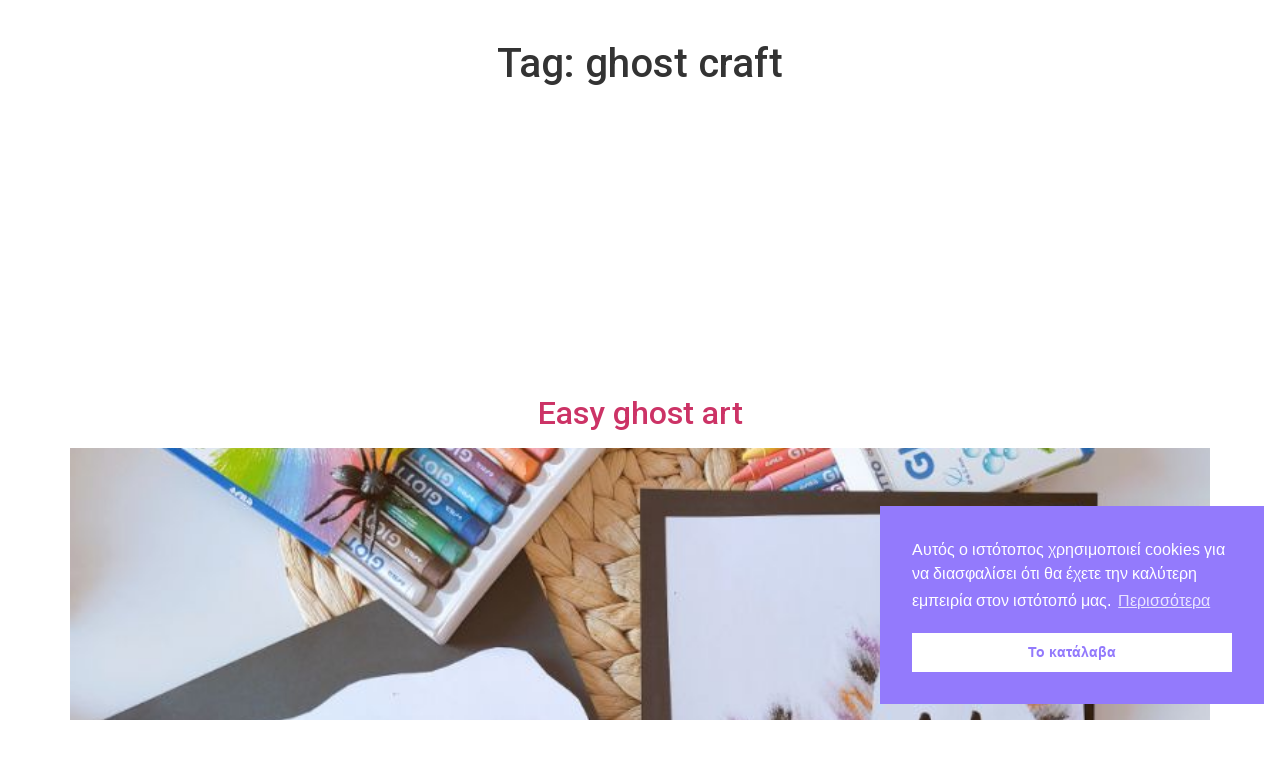

--- FILE ---
content_type: text/html; charset=utf-8
request_url: https://www.google.com/recaptcha/api2/aframe
body_size: 270
content:
<!DOCTYPE HTML><html><head><meta http-equiv="content-type" content="text/html; charset=UTF-8"></head><body><script nonce="jqNnUQbsMt-f5v3XDjTU7Q">/** Anti-fraud and anti-abuse applications only. See google.com/recaptcha */ try{var clients={'sodar':'https://pagead2.googlesyndication.com/pagead/sodar?'};window.addEventListener("message",function(a){try{if(a.source===window.parent){var b=JSON.parse(a.data);var c=clients[b['id']];if(c){var d=document.createElement('img');d.src=c+b['params']+'&rc='+(localStorage.getItem("rc::a")?sessionStorage.getItem("rc::b"):"");window.document.body.appendChild(d);sessionStorage.setItem("rc::e",parseInt(sessionStorage.getItem("rc::e")||0)+1);localStorage.setItem("rc::h",'1769677005231');}}}catch(b){}});window.parent.postMessage("_grecaptcha_ready", "*");}catch(b){}</script></body></html>